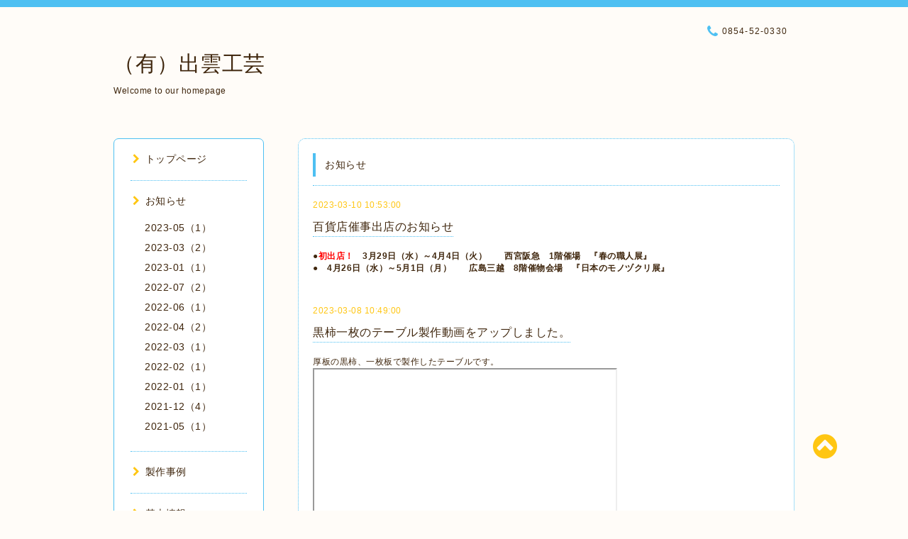

--- FILE ---
content_type: text/html; charset=utf-8
request_url: https://r.goope.jp/sr-32-323421s0017/info/2023-03
body_size: 4454
content:
<!DOCTYPE html PUBLIC "-//W3C//DTD XHTML 1.0 Transitional//EN" "http://www.w3.org/TR/xhtml1/DTD/xhtml1-transitional.dtd">
<html xmlns="http://www.w3.org/1999/xhtml" xml:lang="ja" lang="ja">

<head>
  <!-- Spoon: ver.202105120000 -->
  <meta http-equiv="content-type" content="text/html; charset=utf-8" />
  <title>お知らせ &gt; 2023-03 - （有）出雲工芸</title>
  <meta name="viewport" content="width=device-width, initial-scale=1, maximum-scale=1, user-scalable=yes" />
  <meta name="keywords" content="" />
  <meta name="description" content="お知らせ &gt; 2023-03 | Welcome to our homepage" />
  <meta property="og:title" content="（有）出雲工芸" />
  <meta property="og:image" content="" />
  <meta property="og:site_name" content="（有）出雲工芸" />
  <meta http-equiv="content-style-type" content="text/css" />
  <meta http-equiv="content-script-type" content="text/javascript" />
  
  <link rel="alternate" type="application/rss+xml" title="（有）出雲工芸 / RSS" href="/sr-32-323421s0017/feed.rss" />
  <link rel="stylesheet" type="text/css" href="/css/font-awesome/css/font-awesome.min.css" />
  <link rel="stylesheet" type="text/css" href="/sr-32-323421s0017/style.css?664176-1638509049" />

  <script type="text/javascript" src="/assets/jquery/jquery-3.5.1.min.js"></script>
</head>
<body id="info">

<div id="wrapper">
  <div class="top_line"></div>

<div id="wrapper_inner">


  <!-- ヘッダー部分ここから // -->
  <div id="header" class="clearfix">
    <div class="site_title">
      <h1 class="site_logo fade">
        <a class="shop_sitename" href="https://r.goope.jp/sr-32-323421s0017">
          （有）出雲工芸
        </a>
      </h1>
      <div class="site_description site_description_mobile">
        Welcome to our homepage
      </div>
    </div>

    <div class="tel_area clearfix">
      <div class="shop_title">
        <div class="tel_number shop_tel">
          <i class="fa fa-phone"></i> 0854-52-0330
        </div>
      </div>
    </div>
  </div>
  <!-- // ヘッダー部分ここまで -->

  <!-- コンテンツ部分ここから // -->
  <div id="contents" class="clearfix">

    <!-- // スマホナビゲーション部分ここから -->
    <script>
      $(function(){
        $(".accordion p").on("click", function() {
            $(this).next().slideToggle();
        });
      });
    </script>
    <ul class="accordion">
      <li class="navi_sp_li">
        <p class="navi_menu color_white">
          メニュー <i class="fa fa-chevron-down color_white"></i>
        </p>
        <ul class="navi_sp">
          
            <li class="font_14 border_bottom_navi navi_list clearfix">
              <a href="/sr-32-323421s0017/"  class="footer_navi_top">
                <p class="navi_title">
                  トップページ
                </p>
                <span class="fa fa-chevron-right navi_title_icon"></span>
              </a>
            </li>
          
            <li class="font_14 border_bottom_navi navi_list clearfix">
              <a href="/sr-32-323421s0017/info"  class="footer_navi_info active">
                <p class="navi_title">
                  お知らせ
                </p>
                <span class="fa fa-chevron-right navi_title_icon"></span>
              </a>
            </li>
          
            <li class="font_14 border_bottom_navi navi_list clearfix">
              <a href="/sr-32-323421s0017/photo"  class="footer_navi_photo">
                <p class="navi_title">
                  製作事例
                </p>
                <span class="fa fa-chevron-right navi_title_icon"></span>
              </a>
            </li>
          
            <li class="font_14 border_bottom_navi navi_list clearfix">
              <a href="/sr-32-323421s0017/about"  class="footer_navi_about">
                <p class="navi_title">
                  基本情報
                </p>
                <span class="fa fa-chevron-right navi_title_icon"></span>
              </a>
            </li>
          
            <li class="font_14 border_bottom_navi navi_list clearfix">
              <a href="https://ja-jp.facebook.com/izumokougei/"  class="footer_navi_links links_51626">
                <p class="navi_title">
                  Facebook
                </p>
                <span class="fa fa-chevron-right navi_title_icon"></span>
              </a>
            </li>
          
            <li class="font_14 border_bottom_navi navi_list clearfix">
              <a href="https://izumokougei.handcrafted.jp/"  class="footer_navi_links links_57973">
                <p class="navi_title">
                  オンラインショップ
                </p>
                <span class="fa fa-chevron-right navi_title_icon"></span>
              </a>
            </li>
          
            <li class="font_14 border_bottom_navi navi_list clearfix">
              <a href="https://www.izumokougei.com/"  class="footer_navi_links links_51383">
                <p class="navi_title">
                  出雲工芸公式ホームページ
                </p>
                <span class="fa fa-chevron-right navi_title_icon"></span>
              </a>
            </li>
          
        </ul>
      </li>
    </ul>
    <!-- // スマホナビゲーション部分ここまで -->

    <!-- メイン部分ここから -->
    <div id="main">

      


      
      <!----------------------------------------------

        ページ：インフォメーション

      ---------------------------------------------->

      <div class="info_area contents_box">
        <h2 class="page_title main_headline">
          お知らせ
        </h2>
        <p class="headline_border"></p>
        <div class="autopagerize_page_element">
          
          <div class="info mar_btm_30">
            <p class="info_date sub_color pad_btm_10">
              2023-03-10 10:53:00
            </p>
            <h4 class="info_title pad_btm_20">
              <span class="info_title_span border_bottom">
                <a href="/sr-32-323421s0017/info/5043931" class="info_title_a">
                  百貨店催事出店のお知らせ
                </a>
              </span>
            </h4>
              <div class="info_text mar_btm_20">
                <div class="info_body wysiwyg">
                  <p>●<strong><span style="color: #ff0000;">初出店！</span></strong>　<strong>3月29日（水）～4月4日（火）　　西宮阪急　1階催場　『春の職人展』</strong></p>
<p>●　<strong>4月26日（水）～5月1日（月）　　広島三越　8階催物会場　『日本のモノヅクリ展』</strong></p>
<p>&nbsp;</p>
                </div>
              </div>
              <div class="info_pic">
                <p class="info_photo mar_btm_30">
                  
                </p>
              </div>
          </div>
          
          <div class="info mar_btm_30">
            <p class="info_date sub_color pad_btm_10">
              2023-03-08 10:49:00
            </p>
            <h4 class="info_title pad_btm_20">
              <span class="info_title_span border_bottom">
                <a href="/sr-32-323421s0017/info/5043889" class="info_title_a">
                  黒柿一枚のテーブル製作動画をアップしました。
                </a>
              </span>
            </h4>
              <div class="info_text mar_btm_20">
                <div class="info_body wysiwyg">
                  <p>厚板の黒柿、一枚板で製作したテーブルです。</p>
<p><iframe width="425" height="350" src="//www.youtube.com/embed/u5RpqwziqOk"></iframe></p>
                </div>
              </div>
              <div class="info_pic">
                <p class="info_photo mar_btm_30">
                  
                </p>
              </div>
          </div>
          
        </div>
      </div>
      


      


      


      

      


      


      

      

      

      
        <div class="autopagerize_insert_before"></div>
        <div class="pager">
           <a href="/sr-32-323421s0017/info/2023-03" class='chk'>1</a>
        </div>
      

    </div>
    <!-- // メイン部分ここまで -->


    <!--サイド要素ここから // -->
    <div id="side">
      <!-- ナビゲーション部分ここから // -->
      <div id="navi" class="mar_btm_10 border_radius border_solid">
        <ul class="navi_ul">
          
          <li class="border_bottom font_14">
            <a href="/sr-32-323421s0017/"  class="navi_top">
              <i class="fa fa-chevron-right navi_pc sub_color"></i>トップページ
            </a>
              
          </li>
          
          <li class="border_bottom font_14">
            <a href="/sr-32-323421s0017/info"  class="navi_info active">
              <i class="fa fa-chevron-right navi_pc sub_color"></i>お知らせ
            </a>
              <ul class="sub_navi">
<li><a href='/sr-32-323421s0017/info/2023-05'>2023-05（1）</a></li>
<li><a href='/sr-32-323421s0017/info/2023-03' class='active'>2023-03（2）</a></li>
<li><a href='/sr-32-323421s0017/info/2023-01'>2023-01（1）</a></li>
<li><a href='/sr-32-323421s0017/info/2022-07'>2022-07（2）</a></li>
<li><a href='/sr-32-323421s0017/info/2022-06'>2022-06（1）</a></li>
<li><a href='/sr-32-323421s0017/info/2022-04'>2022-04（2）</a></li>
<li><a href='/sr-32-323421s0017/info/2022-03'>2022-03（1）</a></li>
<li><a href='/sr-32-323421s0017/info/2022-02'>2022-02（1）</a></li>
<li><a href='/sr-32-323421s0017/info/2022-01'>2022-01（1）</a></li>
<li><a href='/sr-32-323421s0017/info/2021-12'>2021-12（4）</a></li>
<li><a href='/sr-32-323421s0017/info/2021-05'>2021-05（1）</a></li>
</ul>

          </li>
          
          <li class="border_bottom font_14">
            <a href="/sr-32-323421s0017/photo"  class="navi_photo">
              <i class="fa fa-chevron-right navi_pc sub_color"></i>製作事例
            </a>
              
          </li>
          
          <li class="border_bottom font_14">
            <a href="/sr-32-323421s0017/about"  class="navi_about">
              <i class="fa fa-chevron-right navi_pc sub_color"></i>基本情報
            </a>
              
          </li>
          
          <li class="border_bottom font_14">
            <a href="https://ja-jp.facebook.com/izumokougei/"  class="navi_links links_51626">
              <i class="fa fa-chevron-right navi_pc sub_color"></i>Facebook
            </a>
              
          </li>
          
          <li class="border_bottom font_14">
            <a href="https://izumokougei.handcrafted.jp/"  class="navi_links links_57973">
              <i class="fa fa-chevron-right navi_pc sub_color"></i>オンラインショップ
            </a>
              
          </li>
          
          <li class="border_bottom font_14">
            <a href="https://www.izumokougei.com/"  class="navi_links links_51383">
              <i class="fa fa-chevron-right navi_pc sub_color"></i>出雲工芸公式ホームページ
            </a>
              
          </li>
          
        </ul>
      </div>
      <!-- // ナビゲーション部分ここまで -->

      <!-- サイドバー部分ここから // -->
      <div id="sidebar">
        <!-- 今日の予定部分ここから // -->
        <div class="today_area sidebar mar_btm_10 today_area_smartphone border_radius border_dotted">
          <div class="today_title font_14 border_bottom mar_btm_20 pad_btm_10">
            <i class="fa fa-circle side_title font_10 main_color"></i>スケジュール
          </div>
          
        </div>
        <!-- // 今日の予定部分ここまで -->

        <!-- カウンター部分ここから // -->
        <div class="counter_area sidebar mar_btm_10 counter_area_smartphone border_radius border_dotted">
          <div class="counter_title font_14 border_bottom mar_btm_20 pad_btm_10">
            <i class="fa fa-circle side_title font_10 main_color"></i>カウンター
          </div>
          <div class="counter_today">
            Today&nbsp;:&nbsp;<span class="num">2</span>
          </div>
          <div class="counter_yesterday">
            Yesterday&nbsp;:&nbsp;<span class="num">17</span>
          </div>
          <div class="counter_total">
            Total&nbsp;:&nbsp;<span class="num">16222</span>
          </div>
        </div>
        <!-- // カウンター部分ここまで -->

        <!-- QRコード部分ここから // -->
        <div class="qr_area sidebar mar_btm_10 qr_area_smartphone border_radius border_dotted">
          <div class="qr_title font_14 border_bottom mar_btm_20 pad_btm_10">
            <i class="fa fa-circle side_title font_10 main_color"></i>携帯サイト
          </div>
          <div class="qr_img">
            <img src="//r.goope.jp/qr/sr-32-323421s0017"width="100" height="100" />
          </div>
        </div>
        <!-- // QRコード部分ここまで -->
      </div>
      <!-- // サイドバー部分ここまで -->

      <!-- ナビゲーションパーツここから // -->
      <div id="navi_parts_area">
        
      </div>
      <!-- // ナビゲーションパーツここまで -->

    </div>
    <!-- // サイド要素ここまで -->

  </div>
  <!-- // コンテンツ部分ここまで -->


  <!-- // トップへ戻る部分ここから -->
  <script>
    $(function() {
      var $pagetop = $('.totop_button');
      $(window).scroll(function () {
        if ($(this).scrollTop() > 100) {
          $pagetop.css('visibility', 'visible');
        }
        else {
          $pagetop.css('visibility', 'hidden');
        }
      });
      $pagetop.click(function () {
        $('body, html').animate({ scrollTop: 0 }, 500);
        return false;
      });
    });
  </script>

  <div id="totop_btn" class="fade">
    <a href="#header">
      <i class="fa fa-chevron-circle-up sub_color totop_button"></i>
    </a>
  </div>
  <!-- // トップへ戻る部分ここまで -->


</div><!-- // wrapper_innerここまで -->

<!-- フッター部分ここから // -->
<div id="footer">
  <div id="footer_inner">
    <div id="totop_btn_sp" class="center mar_btm_20 totop_button fade">
      <a href="#header"><i class="fa fa-chevron-circle-up color_white totop_button"></i></a>
    </div>
    <div class="shop_title_footer clearfix center">
      <div class="shop_info_footer">
        <h1 class="site_logo_footer fade">
          <a href="https://r.goope.jp/sr-32-323421s0017" class="site_logo_small">
            （有）出雲工芸
          </a>
        </h1>
      </div>
      <div class="shop_name_sp font_14 center color_white">
        <span>
          （有）出雲工芸
        </span>
      </div>
      <div class="shop_tel font_14 center color_white">
        <span class="color_white">
          <i class="fa fa-phone"></i> 0854-52-0330
        </span>
      </div>
    </div>

    <!-- // フッターナビ部分ここから -->
    <div class="navi_footer mar_btm_20">
      <ul class="navi_inner clearfix">
        
        <li>
          <a href="/sr-32-323421s0017/"  class="footer_navi_top fade">
            <span class="color_white">
              <i class="fa fa-chevron-right navi_icon_footer sub_color"></i>トップページ
            </span>
          </a>
        </li>
        
        <li>
          <a href="/sr-32-323421s0017/info"  class="footer_navi_info active fade">
            <span class="color_white">
              <i class="fa fa-chevron-right navi_icon_footer sub_color"></i>お知らせ
            </span>
          </a>
        </li>
        
        <li>
          <a href="/sr-32-323421s0017/photo"  class="footer_navi_photo fade">
            <span class="color_white">
              <i class="fa fa-chevron-right navi_icon_footer sub_color"></i>製作事例
            </span>
          </a>
        </li>
        
        <li>
          <a href="/sr-32-323421s0017/about"  class="footer_navi_about fade">
            <span class="color_white">
              <i class="fa fa-chevron-right navi_icon_footer sub_color"></i>基本情報
            </span>
          </a>
        </li>
        
        <li>
          <a href="https://ja-jp.facebook.com/izumokougei/"  class="footer_navi_links links_51626 fade">
            <span class="color_white">
              <i class="fa fa-chevron-right navi_icon_footer sub_color"></i>Facebook
            </span>
          </a>
        </li>
        
        <li>
          <a href="https://izumokougei.handcrafted.jp/"  class="footer_navi_links links_57973 fade">
            <span class="color_white">
              <i class="fa fa-chevron-right navi_icon_footer sub_color"></i>オンラインショップ
            </span>
          </a>
        </li>
        
        <li>
          <a href="https://www.izumokougei.com/"  class="footer_navi_links links_51383 fade">
            <span class="color_white">
              <i class="fa fa-chevron-right navi_icon_footer sub_color"></i>出雲工芸公式ホームページ
            </span>
          </a>
        </li>
        
      </ul>
    </div>
    <!-- // フッターナビ部分ここまで -->

    <div class="footer_social_wrap">
      
      
      <a href="https://www.facebook.com/izumokougei" target="_blank">
        <span class="icon-facebook color_white"></span>
      </a>
      
      
    </div>

    

    <div class="copy_powered center color_white">
      <div class="copyright copyright_smartphone">
        &copy;2026 <a href="https://r.goope.jp/sr-32-323421s0017">（有）出雲工芸</a>. All Rights Reserved.
      </div>
      <div class="powered powered_smartphone">
        Powered by <a href="https://goope.jp/">グーペ</a> / <a href="https://admin.goope.jp/">Admin</a>
      </div>
      <div class="shop_rss">
        <a href="/sr-32-323421s0017/feed.rss"><i class="fa fa-rss-square color_white"></i></a>
      </div>
    </div>

    <br class="clear" />

  </div><!-- // footer_inner -->
</div>
<!-- // フッター部分ここまで -->

</div><!-- // wrapperここまで -->

  <script type="text/javascript" src="/js/lib/jquery.clipsquareimage.js"></script>
  <script type="text/javascript" src="/js/tooltip.js"></script>
  <script type="text/javascript" src="/assets/responsiveslides/responsiveslides-1.55.min.js"></script>
  <script type="text/javascript" src="/assets/colorbox/jquery.colorbox-1.6.4.min.js"></script>

  <script>
      $(function() {
          //thickbox
          $('#main').find('.thickbox').not('.js-colorbox-html').colorbox({
              rel: 'thickbox',
              width: '78%',
              maxHeight: '88%',
              previous: '<i class="fa fa-caret-left"></i>',
              next: '<i class="fa fa-caret-right"></i>',
              close: '<i class="fa fa-close"></i>',
              current: ''
          });

          // RSS表示制御
          if($('.copyright').css('display') == 'block') {
              $('.copyright').css('display', 'inline-block');
          }
          if($('.shop_rss').css('display') == 'block') {
              $('.shop_rss').css('display', 'inline-block');
          }
          if($('.powered').css('display') == 'block') {
              $('.powered').css('display', 'inline-block');
          }

          //welcomeエリアのサブ画像を登録します。
          $('<img>').appendTo('.welcome_area_photo').attr('src' , 'img/blank.gif');
          $('.welcome_area_photo img').addClass('border_radius');

          //サブ画像が登録されてない場合、画像エリアを削除。
          if($('.welcome_area_photo img').attr('src') == 'img/blank.gif') {
              $('.welcome_area_photo img').css('display', 'none');
          }
      });

      $(window).on('load resize', function() {
          // 電話番号表示制御
          if (window.matchMedia('(max-width: 1000px)').matches) {
              if ($('.shop_tel').css('display') === 'block') {
                  $('#footer .shop_tel').css('display', 'block');
              } else {
                  $('#footer .shop_tel').css('display', 'none');
              }
          } else {
              $('#footer .shop_tel').css('display', 'none');
          }

          //クリップイメージ
          $('.photo_thumb > a.thickbox img').clipSquareImage();
          $('.photo_thumb').css('visibility', 'visible');
      });

      //アコーディオンメニュー
      $('.accordion_ul ul').hide();
      $('.accordion_ul h1').click(function(e) {
          $(this).toggleClass('active');
          $(this).next('ul').slideToggle();
      });
  </script>

<link rel="stylesheet" href="/css/free-plan/footer_banner.css">

<a class="freeplan-banner" href="https://goope.jp/agency/r/7777/" target="_blank">
  <span class="freeplan-banner__copy">
    誰でも簡単、無料でつくれるホームページ
  </span>

  <span class="freeplan-banner__button">
    <span>今すぐはじめる</span>
  </span>

  <span class="freeplan-banner__logo">
    <img src="/img/logo.svg" alt="グーペ by GMOペパボ">
  </span>
</a>
</body>

</html>
